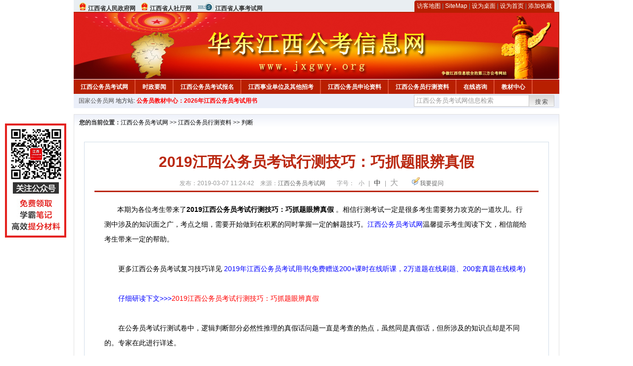

--- FILE ---
content_type: text/html
request_url: http://www.jxgwy.org/2019/0307/36024.html
body_size: 6603
content:
<!DOCTYPE html PUBLIC "-//W3C//DTD XHTML 1.0 Transitional//EN" "http://www.w3.org/TR/xhtml1/DTD/xhtml1-transitional.dtd">
<html xmlns="http://www.w3.org/1999/xhtml">
<head>
    <meta http-equiv="Content-Type" content="text/html; charset=gbk" />
    <title>2019江西公务员考试行测技巧：巧抓题眼辨真假_江西公务员考试网</title>
    <meta content=" 　  本期为各位考生带来了2019江西公务员考试行测技巧：巧抓题眼辨真假 。相信行测考试一定是很多考生需要努力攻克的一道坎儿。行测中涉及的知识面之广，考点之细，需要开始做到在积累的同时掌握一定的解题技巧。江" name="description" />
    <meta http-equiv="x-ua-compatible" content="ie=7" />
    <base href="http://www.jxgwy.org/" />
    <meta name="author" content="江西公务员考试网,http://www.jxgwy.org/" />
    <meta name="Copyright" content="Copyright @ 2013 - 2014 All Rights Reserved 版权所有 江西公务员考试网 " />
    <meta name="applicable-device" content="pc" >
    <link rel="alternate" media="only screen and(max-width:640px)" href="http://m.jxgwy.org/2019/0307/36024.html">
    <link href="css/main.css?t=20170723" rel="stylesheet" type="text/css" />
    <link href="css/tooltip.css?t=20170723" rel="stylesheet" type="text/css" />
    <script type="text/javascript" src="js/jquery.min.js"></script>
    <script type="text/javascript">
    //添加到收藏夹
    function addToFavorite()
    {
        var sURL = location.href;
        var sTitle = '江西公务员考试网';
        try {
            window.external.addFavorite(sURL, sTitle);
        }
        catch (e)
        {
            try {
                window.sidebar.addPanel(sTitle, sURL, "");
            }
            catch (e)
            {
                alert("非IE浏览器用户，请使用Ctrl+D进行收藏添加");
            }
        }
    }

    //设为首页
    function setHomepage(){
        if (document.all){
        document.body.style.behavior='url(#default#homepage)';
        document.body.setHomePage(document.URL);
      }else if (window.sidebar){
            if(window.netscape){
           try{
              netscape.security.PrivilegeManager.enablePrivilege("UniversalXPConnect");
           }catch (e){
                        alert( "该操作被浏览器拒绝，如果想启用该功能，请在地址栏内输入 about:config,然后将项 signed.applets.codebase_principal_support 值该为true" );
           }
            }
        var prefs = Components.classes['@mozilla.org/preferences-service;1'].getService(Components. interfaces.nsIPrefBranch);
        prefs.setCharPref('browser.startup.homepage',document.URL);
        }
    }
    </script>
 
</head>

<body>
<div class="top">
    <ul class="left">
        <li><img src="images/srd_ico.gif" alt="江西省人民政府官网" align="bottom" /> <a href="http://www.jiangxi.gov.cn/" target="_blank" rel="nofollow">江西省人民政府网</a></li>
        <li><img src="images/srd_ico.gif" alt="江西省人力资源和社会保障网" align="bottom" /> <a href="http://hrss.jiangxi.gov.cn/" target="_blank" rel="nofollow">江西省人社厅网</a></li>
        <li><img src="images/rs_ico.gif" alt="江西省人事考试网" align="bottom" /> <a href="http://www.jxpta.com/" target="_blank" rel="nofollow">江西省人事考试网</a></li>
    </ul>

  <div class="right">
<div class="rig"></div>
<div class="con">
    	<a href="sitemap.html">访客地图</a> |
    	<a href="sitemaps.xml">SiteMap</a> | 
    	<a href="desktop.php" rel="nofollow">设为桌面</a> | 
<a href="http://www.jxgwy.org/" onclick="setHomepage();" rel="nofollow">设为首页</a> | 
<a href="javascript:AddToFavorite();"  rel="nofollow">添加收藏</a>  
</div>
<div class="lef"></div>
  </div>

</div>
<div class="header" title="江西公务员考试网，为您提供江西公务员考试第一手资料！">
  <div class="lef"></div>
  <div class="con"></div>
  <div class="rig"></div>
</div>
<div class="nav">
  <ul class="l">
    <li><a href="http://www.jxgwy.org/">江西公务员考试网</a></li>
<li class="ivl"></li>
<li><a href="/category/31.html" id="menu_31">时政要闻</a></li>
<li class="ivl"></li>
<li><a href="/category/32.html" id="menu_32">江西公务员考试报名</a></li>
<li class="ivl"></li>
<li><a href="/category/33.html" id="menu_33">江西事业单位及其他招考</a></li>
<li class="ivl"></li>
<li><a href="/category/34.html" id="menu_34">江西公务员申论资料</a></li>
<li class="ivl"></li>
<li><a href="/category/35.html" id="menu_35">江西公务员行测资料</a></li>
<li class="ivl"></li>
<li><a href="/ask/" id="menu_121">在线咨询</a></li>
<li class="ivl"></li>
<li><a href="http://gwy.chnbook.org/" target="_blank" rel="nofollow">教材中心</a></li>
<li class="ivl"></li>  </ul>
</div>
<div class="l_site">
  <div class="l">
    <a target="_blank" href="http://www.zggwy.org" rel="nofollow">国家公务员网</a>
    地方站: 
  </div>
<script type="text/javascript" src="http://www.jxgwy.org/js/head_tag_yongshu.js"></script>
  <div class="r t_sea">
    <form name="f1" action="http://www.baidu.com/baidu" target="_blank">
      <input type="hidden" name="type" value="all" />
     <input type="text" name="word" value="江西公务员考试网信息检索" onclick="if(this.value=='江西公务员考试网信息检索')this.value=''" class="input_a l" onfocus="this.className='input_on l';" onblur="this.className='input_a l';" style="width:223px; float:left; " />
      <input name="tn" type="hidden" value="bds">
      <input name="cl" type="hidden" value="3">
      <input name="ct" type="hidden" value="2097152">
            <input name="si" type="hidden" value="www.jxgwy.org">
      <script language="javascript"> 
        <!-- 
        function checkform() {   
            if (document.search.q.value.length == 0) {   
                alert("请输入关键词!"); 
                document.search.q.focus(); 
                return false; 
            } 
        } 
        --> 
        </script>
      <div class="sea_btn" onmouseover="this.className='sea_btn sea_on'" onmouseout="this.className='sea_btn'">
      <a href="javascript:f1.submit();" rel="nofollow">搜索</a>
      	</div>
    </form>
  </div>
</div>
<script type="text/javascript" src="http://www.jxgwy.org/js/head_top_pic.js"></script>

<div class="cate_b con_t bbox" style="width:980px;">
  <div id="position"><b>您的当前位置：</b><a href="http://www.jxgwy.org/" target="_blank">江西公务员考试网</a>  >> <a href="/category/35.html">江西公务员行测资料</a> >> <a href="/category/51.html">判断</a></div>
  <div id="content">
    <h1>2019江西公务员考试行测技巧：巧抓题眼辨真假</h1>
    <div class="source">
<style>.time2 a{margin-right:5px;}</style>
        
        <span>发布：2019-03-07 11:24:42 &nbsp;&nbsp; 来源：<a href="http://www.jxgwy.org/">江西公务员考试网</a></span>
        
<span class="zh">字号：
<a class="t_12" href="javascript:resetSize(1)" title="小号" rel="nofollow">小</a> | 
<a class="t_14 t_now" href="javascript:resetSize(2)" title="中号" rel="nofollow">中</a> | 
<a class="t_16" href="javascript:resetSize(3)" title="大号" rel="nofollow">大</a></span>

        <span><img src="images/quiz_ico.gif" alt="我要提问" /><a href="http://www.jxgwy.org/ask/question.php" target="_blank" rel="nofollow">我要提问</a></span>
    </div>
    <div class="main_content" id="article_content" style="font-size:14px;">
  
  <span style="margin: 0px auto; padding: 0px; font-family: Verdana, 宋体, Arial, Helvetica, sans-serif; font-size: 14px;">&nbsp;</span><span style="margin: 0px auto; padding: 0px; font-family: Verdana, 宋体, Arial, Helvetica, sans-serif; font-size: 14px;"><span style="margin: 0px auto; padding: 0px;"><font face="Verdana, 宋体, Arial, Helvetica, sans-serif" style="margin: 0px auto; padding: 0px;"><span style="margin: 0px auto; padding: 0px;">　 &nbsp;本期为各位考生带来了</span></font><strong style="margin: 0px auto; padding: 0px;"><span style="margin: 0px auto; padding: 0px;">2019江西公务员考试行测技巧：巧抓题眼辨真假&nbsp;</span></strong><font face="Verdana, 宋体, Arial, Helvetica, sans-serif" style="margin: 0px auto; padding: 0px;"><span style="margin: 0px auto; padding: 0px;">。相信行测考试一定是很多考生需要努力攻克的一道坎儿。行测中涉及的知识面之广，考点之细，需要开始做到在积累的同时掌握一定的解题技巧。</span></font></span></span><a href="http://www.jxgwy.org/" target="_blank" rel="nofollow" style="margin: 0px auto; padding: 0px; color: blue; font-family: Verdana, 宋体, Arial, Helvetica, sans-serif; font-size: 14px;">江西<span style="margin: 0px auto; padding: 0px;">公务员考试网</span></a><span style="margin: 0px auto; padding: 0px; font-family: Verdana, 宋体, Arial, Helvetica, sans-serif; font-size: 14px;">温馨提示考生阅读下文，相信能给考生带来一定的帮助。<br style="margin: 0px auto; padding: 0px;" />
<br style="margin: 0px auto; padding: 0px;" />
</span>
<div style="margin-right: auto; margin-left: auto; font-family: Verdana, 宋体, Arial, Helvetica, sans-serif; font-size: 14px; line-height: 30px;"><span style="margin: 0px auto; padding: 0px;">　　更多江西公务员考试复习技巧详见&nbsp;</span><span style="margin: 0px auto; padding: 0px;"><a href="http://gwy.chnbook.org/goods.php?id=5" target="_blank" style="margin: 0px auto; padding: 0px; color: blue;">2019年江西公务员考试用书(免费赠送200+课时在线听课，2万道题在线刷题、200套真题在线模考)<br style="margin: 0px auto; padding: 0px;" />
<br type="_moz" style="margin: 0px auto; padding: 0px;" />
</a></span></div>
<div style="margin-right: auto; margin-left: auto; line-height: 30px;"><span style="margin: 0px auto; padding: 0px;"><span style="font-family: Verdana, 宋体, Arial, Helvetica, sans-serif; font-size: 14px; margin: 0px auto; padding: 0px;">　　</span><span style="font-family: Verdana, 宋体, Arial, Helvetica, sans-serif; font-size: 14px; margin: 0px auto; padding: 0px; color: rgb(0, 0, 255);">仔细研读下文&gt;&gt;&gt;</span><span style="margin: 0px auto; padding: 0px;"><font color="#ff0000" face="Verdana, 宋体, Arial, Helvetica, sans-serif" style="font-family: Verdana, 宋体, Arial, Helvetica, sans-serif; font-size: 14px; margin: 0px auto; padding: 0px;"><span style="margin: 0px auto; padding: 0px;">2019江西公务员考试行测技巧：巧抓题眼辨真假</span></font><br style="margin: 0px auto; padding: 0px;" />
<div style="margin-right: auto; margin-left: auto; line-height: 30px;"><font face="Verdana, 宋体, Arial, Helvetica, sans-serif" style="margin: 0px auto; padding: 0px;"><span style="margin: 0px auto; padding: 0px;"><br style="margin: 0px auto; padding: 0px;" />
<div style="margin-right: auto; margin-left: auto; line-height: 30px;">
<div style="margin-right: auto; margin-left: auto; line-height: 30px;">
<div style="margin-right: auto; margin-left: auto; line-height: 30px;">
<div style="margin-right: auto; margin-left: auto; line-height: 30px;">
<div style="margin-right: auto; margin-left: auto; line-height: 30px;">
<div style="margin-right: auto; margin-left: auto; line-height: 30px;">
<div style="margin-right: auto; margin-left: auto; line-height: 30px;">
<div style="margin-right: auto; margin-left: auto; line-height: 30px;">
<div style="margin-right: auto; margin-left: auto; line-height: 30px;">
<div style="margin-right: auto; margin-left: auto; line-height: 30px;">
<div style="margin-right: auto; margin-left: auto; line-height: 30px;">
<div style="margin-right: auto; margin-left: auto; line-height: 30px;">
<div style="margin-right: auto; margin-left: auto; line-height: 30px;">
<div style="margin-right: auto; margin-left: auto; line-height: 30px;">
<div style="margin-right: auto; margin-left: auto; line-height: 30px;"><span style="font-size: 14px;">　　在公务员考试行测试卷中，逻辑判断部分必然性推理的真假话问题一直是考查的热点，虽然同是真假话，但所涉及的知识点却是不同的。专家在此进行详述。</span></div>
<div style="margin-right: auto; margin-left: auto; line-height: 30px;"><span style="font-size: 14px;"><br />
</span></div>
<div style="margin-right: auto; margin-left: auto; line-height: 30px;"><span style="font-size: 14px;">　　一般情况下在直言命题和假言命题部分可以通过矛盾法和反对法来解题，在朴素逻辑中，可以用假设法、代入排除法等等，但是我们还会遇到这样的情况：每个人说的话有一半为真，一半为假。</span></div>
<div style="margin-right: auto; margin-left: auto; line-height: 30px;"><span style="font-size: 14px;"><br />
</span></div>
<div style="margin-right: auto; margin-left: auto; line-height: 30px;"><span style="font-size: 14px;">　　在这种情况下，可以用带入排除法验证选项是否符合题干描述，从而确定正确答案，只是这种方法要把选项一一带入，比较耗时，因此我们可以用寻找突破口的方法，辅以假设法快速解题。</span></div>
<div style="margin-right: auto; margin-left: auto; line-height: 30px;"><span style="font-size: 14px;"><br />
</span></div>
<div style="margin-right: auto; margin-left: auto; line-height: 30px;"><span style="font-size: 14px;">　　同时，还有一类题型跟真假话问题的题干很相似，但突破口却完全不同，我们通过下面这两道例题来说明一下：</span></div>
<div style="margin-right: auto; margin-left: auto; line-height: 30px;"><span style="font-size: 14px;"><br />
</span></div>
<div style="margin-right: auto; margin-left: auto; line-height: 30px;"><span style="font-size: 14px;">　　【例1】三人在一起猜测晚会节目的顺序。甲说：&ldquo;一班第一个出场，二班第三个出场。&rdquo;乙说：&ldquo;三班第一个出场，四班第四个出场。&rdquo;丙说：&ldquo;四班第二个出场，一班第三个出场。&rdquo;结果公布后，发现他们的预测都只对了一半。</span></div>
<div style="margin-right: auto; margin-left: auto; line-height: 30px;"><span style="font-size: 14px;"><br />
</span></div>
<div style="margin-right: auto; margin-left: auto; line-height: 30px;"><span style="font-size: 14px;">　　由以上可以推出，节目的正确出场顺序是：</span></div>
<div style="margin-right: auto; margin-left: auto; line-height: 30px;"><span style="font-size: 14px;"><br />
</span></div>
<div style="margin-right: auto; margin-left: auto; line-height: 30px;"><span style="font-size: 14px;">　　A.四班第一，三班第二，一班第三，二班第四</span></div>
<div style="margin-right: auto; margin-left: auto; line-height: 30px;"><span style="font-size: 14px;"><br />
</span></div>
<div style="margin-right: auto; margin-left: auto; line-height: 30px;"><span style="font-size: 14px;">　　B.二班第一，一班第二，三班第三，四班第四</span></div>
<div style="margin-right: auto; margin-left: auto; line-height: 30px;"><span style="font-size: 14px;"><br />
</span></div>
<div style="margin-right: auto; margin-left: auto; line-height: 30px;"><span style="font-size: 14px;">　　C.三班第一，四班第二，二班第三，一班第四</span></div>
<div style="margin-right: auto; margin-left: auto; line-height: 30px;"><span style="font-size: 14px;"><br />
</span></div>
<div style="margin-right: auto; margin-left: auto; line-height: 30px;"><span style="font-size: 14px;">　　D.一班第一，二班第二，四班第三，三班第四</span></div>
<div style="margin-right: auto; margin-left: auto; line-height: 30px;"><span style="font-size: 14px;"><br />
</span></div>
<div style="margin-right: auto; margin-left: auto; line-height: 30px;"><span style="font-size: 14px;">　　【解析】答案：C。题干中说他们的猜测都只对了一半，通过观察我们发现，一班和四班各出现了两次，并且丙说一班第三个出场，包含了甲说的两句话的信息，一班第一和二班第三，如果一班第三为真，那么一班就不可能第一，二班也不可能第三，甲的两句话都为假，与题干矛盾。因此，一班第三为假，丙说的另一句四班第二为真。那么可以推知乙说的四班第四为假，另一句三班第一为真。甲说的一班第一为假，二班第三为真。故正确答案为C。</span></div>
<div style="margin-right: auto; margin-left: auto; line-height: 30px;"><span style="font-size: 14px;"><br />
</span></div>
<div style="margin-right: auto; margin-left: auto; line-height: 30px;"><span style="font-size: 14px;">　　【例2】某校举行作文比赛，甲、乙、丙、丁、戍五位同学得了前五名，发奖前，老师让他们猜一猜各人的名次排列情况。甲说：乙第三名，丙第五名;乙说：戍第四名，丁第五名;丙说：甲第一名，戍第四名;丁说：丙第一名，乙第二名;戍说：甲第三名，丁第四名;老师说：每个名次都有人猜对。</span></div>
<div style="margin-right: auto; margin-left: auto; line-height: 30px;"><span style="font-size: 14px;"><br />
</span></div>
<div style="margin-right: auto; margin-left: auto; line-height: 30px;"><span style="font-size: 14px;">　　以下哪项说法正确?</span></div>
<div style="margin-right: auto; margin-left: auto; line-height: 30px;"><span style="font-size: 14px;"><br />
</span></div>
<div style="margin-right: auto; margin-left: auto; line-height: 30px;"><span style="font-size: 14px;">　　A.甲是第二名</span></div>
<div style="margin-right: auto; margin-left: auto; line-height: 30px;"><span style="font-size: 14px;"><br />
</span></div>
<div style="margin-right: auto; margin-left: auto; line-height: 30px;"><span style="font-size: 14px;">　　B.乙是第三名</span></div>
<div style="margin-right: auto; margin-left: auto; line-height: 30px;"><span style="font-size: 14px;"><br />
</span></div>
<div style="margin-right: auto; margin-left: auto; line-height: 30px;"><span style="font-size: 14px;">　　C.丙是第一名</span></div>
<div style="margin-right: auto; margin-left: auto; line-height: 30px;"><span style="font-size: 14px;"><br />
</span></div>
<div style="margin-right: auto; margin-left: auto; line-height: 30px;"><span style="font-size: 14px;">　　D.丁是第一名</span></div>
<div style="margin-right: auto; margin-left: auto; line-height: 30px;"><span style="font-size: 14px;"><br />
</span></div>
<div style="margin-right: auto; margin-left: auto; line-height: 30px;"><span style="font-size: 14px;">　　【解析】答案：C。根据题干，每个名次都有人猜对，那么题干中，第二名只有乙，则乙是第二名;那么乙就不是第三名，则甲是第三名，则甲就不是第一名，丙是第一名，由此即可依次推理得出正确答案为C。</span></div>
<div style="margin-right: auto; margin-left: auto; line-height: 30px;"><span style="font-size: 14px;"><br />
</span></div>
<div style="margin-right: auto; margin-left: auto; line-height: 30px;"><span style="font-size: 14px;">　　专家认为，此类题目抓住其中的一个突破口，利用假设法展开推理是一种常用的手段，根据题干条件区分这两类易混淆的题目，是同学们在考场中迅速判断，对症下药的关键。</span></div>
</div>
</div>
</div>
</div>
</div>
</div>
</div>
</div>
</div>
</div>
</div>
</div>
</div>
</div>
</span></font></div>
</span></span></div>  <br>
<script type="text/javascript" src="http://www.jxgwy.org/js/show_con_jc.js"></script>
  <div style="clear:both;"></div>
<!-- Baidu Button BEGIN -->

<div class="l" style="margin-left: 30px;"> <span style="font-size:14px;color:blue; float:left;">点击分享此信息：</span>
    <div id="bdshare" class="bdshare_t bds_tools get-codes-bdshare" style="float:left;">
        <a class="bds_qzone"></a>
        <a class="bds_tsina"></a>
        <a class="bds_tqq"></a>
        <a class="bds_renren"></a>
        <span class="bds_more" ></span>
<a class="shareCount" rel="nofollow"></a>
    </div>

</div>
<script type="text/javascript" id="bdshare_js" data="type=tools&amp;uid=594992" ></script>
<script type="text/javascript" id="bdshell_js"></script>
<script type="text/javascript">
document.getElementById("bdshell_js").src = "http://bdimg.share.baidu.com/static/js/shell_v2.js?t=" + new Date().getHours();
</script>
<!-- Baidu Button END -->

      <div class="arti_btm">
        <div class="pre_next"> 
                没有了
                &nbsp;&nbsp;|&nbsp;&nbsp;
                <a href="2019/0307/36023.html" titile="2019江西公务员考试行测技巧：浅谈细节型题目解题方法"  target="_blank" rel="nofollow">下一篇 &#187;</a>
                        </div>
        <div class="r">
          <div class="bl_l"><a href="javascript:void(0);" onClick="addToFavorite()" class="block_link" rel="nofollow">收藏此页</a></div>
          <div class="bl_l"><a href="http://list.qq.com/cgi-bin/qf_invite?id=3ff9c1c0f4606524281fbd95b2b3fd79f47e6182fa44bc6c" class="block_link" target="_blank" rel="nofollow" >考试提醒</a></div>
        </div>
      </div>
      

            <div class="re_ar">
        <div class="ttl">
        	<span class="ico"><img src="images/xgwz_ico.gif" alt="相关文章" /></span><span class="con">相关文章</span>
        </div>
        <ul class="re_ar_list">
                        <li><a href="2019/0307/36023.html" title="2019江西公务员考试行测技巧：浅谈细节型题目解题方法" target="_blank">2019江西公务员考试行测技巧：浅谈细节型题目解题方法</a></li>
                <li><a href="2019/0307/36022.html" title="2019年江西公务员考试行测类比推理每日一练（3.7）" target="_blank">2019年江西公务员考试行测类比推理每日一练（3.7）</a></li>
                <li><a href="2019/0306/36021.html" title="江西事业单位招聘公告汇总（2019年3月6日）" target="_blank">江西事业单位招聘公告汇总（2019年3月6日）</a></li>
                <li><a href="2019/0306/36020.html" title="2019江西上饶县人民法院、县司法局选任人民陪审员公告" target="_blank">2019江西上饶县人民法院、县司法局选任人民陪审员公告</a></li>
                <li><a href="2019/0306/36019.html" title="2019江西南昌航空大学专职教师招聘公告（一）" target="_blank">2019江西南昌航空大学专职教师招聘公告（一）</a></li>
                        </ul>
      </div>
      <div class="re_ar" style="margin-left:12px;">
        <div class="ttl"><span class="ico"><img src="images/xgwt_ico.gif" alt="相关问题" /></span><span class="con">相关问题 </span></div>
        <ul class="re_ar_list">
                                <li><a href="/ask/show_49883.html" title="我是1988年7月19号出生的是否可以报考2019江西公务员省考？" target="_blank">我是1988年7月19号出生的是否可以报考2019江西公务员省考？</a></li>
                <li><a href="/ask/show_49882.html" title="你好，参加江西省考试可以报考外省单位吗" target="_blank">你好，参加江西省考试可以报考外省单位吗</a></li>
                <li><a href="/ask/show_49877.html" title="江西省今年省考考试全省的行测和申论都考一样的吗" target="_blank">江西省今年省考考试全省的行测和申论都考一样的吗</a></li>
                <li><a href="/ask/show_49873.html" title="2019年江西省考在北京有考点吗？" target="_blank">2019年江西省考在北京有考点吗？</a></li>
                <li><a href="/ask/show_49869.html" title="请问成人大学大专毕业，可以参加江西公务员考试吗？" target="_blank">请问成人大学大专毕业，可以参加江西公务员考试吗？</a></li>
                        </ul>
      </div>
    </div>
  </div>
  <div class="c"></div>
</div>

<img src="http://www.jxgwy.org/count.php?contentid=36024" style="display:none;" />

<script type="text/javascript">
<!--
function ContentSize(size) 
{ 
var obj = document.getElementById('nr'); 
obj.style.fontSize = size + "px"; 
} 
//-->
</script>
<script type="text/javascript">
function resetSize(e){var t=(10+e*2).toString();$(".t_"+t).addClass("t_now").siblings().removeClass("t_now");$("#article_content").css("font-size",t+"px")}
</script>
<script type="text/javascript">
function addToFavorite()
{
    var sURL = location.href;
    var sTitle = '江西公务员考试网';
    try {
        window.external.addFavorite(sURL, sTitle);
    }
    catch (e)
    {
        try {
            window.sidebar.addPanel(sTitle, sURL, "");
        }
        catch (e)
        {
            alert("非IE浏览器用户，请使用Ctrl+D进行收藏添加");
        }
    }
}

</script>

<script>
function $(id){
id = id.replace('#','');
return document.getElementById(id);
}
function redirect(url)
{
if(url.lastIndexOf('/.') > 0)
{
url = url.replace(/\/(\.[a-zA-Z]+)([0-9]+)$/g, "/$2$1");
}
else if(url.match(/\/([a-z\-]+).html([0-9]+)$/)) {
url = url.replace(/\/([a-z\-]+).html([0-9]+)$/, "/$1/page-$2.html");
}
else if(url.match(/\/([a-z]+).html([0-9]+)$/)) {
url = url.replace(/\/([a-z]+).html([0-9]+)$/, "/$1-$2.html");
}else if(url.match(/category([0-9]+)_.html([0-9]+)$/)) {
url = url.replace(/category([0-9]+)_.html([0-9]+)$/, "category$1_$2.html");
}
if(url.indexOf('://') == -1 && url.substr(0, 1) != '/' && url.substr(0, 1) != '?') url = 'http://www.jsgwyw.org/'+url;
location.href = url;
}
</script>

<div class="c"></div>
<div class="cate_b">
  <div class="links bbox">
    <div class="ttl">友情链接：</div>
    <div class="con">              </div>
  </div>
</div>
 

<script type="text/javascript" src="js/tooltips.js"></script>
<div class="c"></div>
<div class="cate_b btm_nav">
  <div class="l"> 
    <a href="http://www.jxgwy.org/rss.php" rel="nofollow">RSS</a>
    <a href="http://www.jxgwy.org/tags" rel="nofollow">Tags</a>
  </div>
  <div class="r" style="margin-top:9px;"><a href="http://www.jxgwy.org/2019/0307/36024.html#top" rel="nofollow"><img src="images/top_ico.gif" alt="返回网页顶部" /></a></div>
</div>
<script type="text/javascript" src="http://www.jxgwy.org/js/footer_copyright.js"></script>

  CopyRight 2019 <a href="http://www.jxgwy.org/">http://www.jxgwy.org/</a> All Rights Reserved <a href="http://www.miitbeian.gov.cn/" rel="nofollow" target="_blank"></a> <br />
  （任何引用或转载本站内容及样式须注明版权）<a href="sitemaps.xml">XML</a>
 <script type="text/javascript" src="js/footer_lr_dlgg.js"></script>
  <br />
  
<!-- Tongji BEGIN -->
<script type="text/javascript" src="http://www.jxgwy.org/js/foot_tongji.js"></script>
 <!-- Tongji END -->
 	 <!-- Baidu Button BEGIN -->
<script type="text/javascript" id="bdshare_js" data="type=slide&amp;img=6&amp;pos=right&amp;uid=759771" ></script>
<script type="text/javascript" id="bdshell_js"></script>
<script type="text/javascript">
document.getElementById("bdshell_js").src = "http://bdimg.share.baidu.com/static/js/shell_v2.js?cdnversion=" + Math.ceil(new Date()/3600000);
</script>
<!-- Baidu Button END -->
</div>
</body>
</html> 

--- FILE ---
content_type: text/css
request_url: http://www.jxgwy.org/css/main.css?t=20170723
body_size: 5791
content:
/*--For All--*/
*{ margin:0px auto; padding:0px; }
html, body{ height:100%; background-color:#fff; }
body{ font:12px/180%; font-family:Verdana, "宋体", Arial, Helvetica, sans-serif; font-size:12px; color:#333; width:982px; }
ul,li{ list-style-type:none; margin:0; }
img{ border:0; }

a.red{ color:#BA2811; cursor:pointer;}
a.red:hover{ color:#BA2811; text-decoration:underline; cursor:pointer;}
a.gray{ color:#999; cursor:pointer;}
a.gray:hover{ color:#777; text-decoration:underline; cursor:pointer;}

.input_a{ float:left; width:184px; border:1px solid #c8c8c8; padding:4px; height:14px; color:#999; }
.input_on{ float:left; width:184px; border:1px solid #c8c8c8; border-left:2px solid #666; border-top:2px solid #555; padding:3px 3px 4px 2px; height:14px; color:#333; }
.input_b{ float:left; width:145px; border:1px solid #7F9DB9; padding:3px; height:14px; }
.inputb_on{ float:left; width:145px; border:1px solid #a0aec6; border-left:2px solid #666; border-top:2px solid #555; padding:2px 3px 3px 2px; height:14px; }

.textarea{ width:300px; height:50px; overflow-x:hidden; overflow-y:scroll; word-break:break-all; }
.textarea2{ width:420px; height:70px; overflow-x:hidden; overflow-y:scroll; word-break:break-all; font-size:14px; }
.c{ clear:both; }
.l{ float:left; }
.r{ float:right; }
.bbox{ border:1px solid #E1E1E1; }
.cate_b{ width:982px; margin-top:12px; }
.f_red{ color:#BA2811; }
.f_ora{ color:#D78F00; }
.f_0{ color:#000; }
.more{ float:right; padding:12px 8px 0 0; }
h1{ font-size:12px;}
h3{ font-size:14px; font-weight:bold; color:#0D6782; }
.f_s{ font-family:"宋体"; padding:0 5px; }
.time2{ color:#9c9c9c; font-size:11px; padding-left:5px; }
h2{ float:left; width:284px; padding-left:8px; height:28px; line-height:28px; background:url(../images/r_ttl_bg.gif?t=20170723) repeat-y; font-size:14px; font-weight:bold; color:#000; }
h2 span{ float:left; }
.right_ttl{ float:left; width:284px; padding-left:8px; height:28px; line-height:28px; background:#EFF2FA; font-size:14px; font-weight:bold; }
.right_ttl .con{ float:left; width:70%; }

a.block_link{float:left; padding:3px 12px; *padding:4px 12px 2px 12px; background:#1894B6; color:#fff; font-size:12px; }
a.block_link:hover{ background:#0B5F79; color:#fff; text-decoration:none; }

.ico{ float:left; padding:5px 5px 0 0; }

.top a, .nav a, .news a{ blr:expression(this.onFocus=this.blur()); outline:none; }

/* Top */
/* Top */
.top{ width:982px; height:24px; background:#E9EEF2; }
.top .left{ float:left; padding-top:5px; font-weight:bold; }
.top .left a{ color:#333; }
.top .left a:hover{ color:#B92809; text-decoration:none; }
.top .left li{ float:left; padding-left:10px; }
.top .right{ float:right; padding:1px 10px 0 0; }
.top .right .lef{ float:right; width:5px; height:23px; background:url(../images/top_l.gif?t=20170723) no-repeat; font-size:0; }
.top .right .rig{ float:right; width:5px; height:23px; background:url(../images/top_r.gif?t=20170723) no-repeat; font-size:0; }
.top .right .con{ float:right; background:url(../images/top_c.gif?t=20170723) repeat-x; text-align:center; color:#6197AF; line-height:23px; }
.top .right a{ color:#fff; }
.top .right a:hover{ color:#ccc; text-decoration:none; }


/* Header */
.header{ width:982px; height:135px; background-color:#B81F01; }
.header .con{ float:left; width:980px; height:135px; background:url(../images/header.jpg?t=20170723) no-repeat; font-size:0; }

/* Nav */
.nav{ width:982px; height:29px; background:url(../images/nav_bg.gif?t=20170723) repeat-x; overflow:hidden; }
.nav ul li{ float:left; font-weight:bold; color:#fff; }
.nav .ivl{ float:left; width:2px; height:29px; background:url(../images/i_line.gif?t=20170723) no-repeat; font-size:0; padding:0; }
.nav a{ color:#fff; padding:7px 13px 0 14px; *padding:9px 13px 0 14px; float:left; }
.nav a:hover{ color:#FBFBD7; background:#1794b6; padding-bottom:6px; *padding-bottom:4px; padding-bottom:5px\9; text-decoration:none; }
.nav .now{ background:#1794b6; padding-bottom:6px; padding-bottom:5px\9; }

/* Local Site */
.l_site{ width:962px; padding:0 10px; height:29px; background:#EBEFF9; line-height:29px; }
.l_site a{ color:#555; }
.l_site a:hover{ color:#000; text-decoration:none; }
.t_sea{ padding-top:2px; }
.sea_btn{ float:left; width:51px; text-align:center; height:18px; line-height:normal; padding-top:6px; background:url(../images/i_m.gif?t=20170723) no-repeat 0 -64px; cursor:pointer; letter-spacing:2px; color:#666; }
.sea_on{ background-position:0 -88px; color:#555; }

.pho_news{ float:left; width:300px; height:225px; }
#notice{ float:left; width:300px; height:162px; margin-top:8px; }
#notice .ttl{ float:left; width:292px; height:29px; padding-left:8px; background:#ECECEC; }
#notice .tab{ float:left; width:86px; height:20px; padding-top:6px; text-align:center; background:url(../images/notice_tab.gif?t=20170723) no-repeat; margin-top:3px; }
#notice ul{ float:left; width:261px; padding-left:10px; color:#333; height:119px; overflow:hidden; margin-top:7px; }
#notice ul li{ width:253px; height:24px; line-height:24px; overflow:hidden; padding-left:8px; background:url(../images/b_dot.gif?t=20170723) no-repeat left top; }
#notice ul b{ color:#000; }
#notice .control{ float:right; width:13px; _width:14px; height:44px; margin-top:9px; padding-top:18px; padding-right:1px; _padding-right:0; background:url(../images/u_d_bg.gif?t=20170723) no-repeat top; }
#notice .control span{ float:right; width:10px; height:10px;margin-bottom:6px; cursor:pointer; }

.p_c{ float:left; margin:0 8px; width:370px; }
.news{ float:left; width:360px; height:181px; overflow:hidden; padding:0 0 0 8px; }
.news .ttl{ float:left; width:305px; height:17px; padding-top:6px; overflow:hidden; }
.news .description{ float:left; padding:8px 0 0 4px; width:342px; height:40px; overflow:hidden; text-indent:24px; font-size:12px; padding-bottom:4px; border-bottom:1px solid #e8e8e8; }
.news .description a{ color:#555; }
ul.list14{ float:left; width:342px; margin-left:2px; _margin-left:1px; padding-left:2px; margin-top:6px; font-size:14px; }
ul.list14 .con{ float:left; width:294px; height:24px; line-height:24px; overflow:hidden; padding-left:8px; background:url(../images/y_dot.gif?t=20170723) no-repeat left top; }
.time{ float:right; color:#9c9c9c; font-size:11px; padding-top:5px; font-family:Arial, Helvetica, sans-serif; }

/* Special Recommendation */
.reco{ float:left; width:368px; height:206px; overflow:hidden; margin-top:8px; }
.reco .ttl{ float:left; width:360px; padding-left:8px; height:28px; line-height:28px; background:url(../images/t_ttl_bg.gif?t=20170723) repeat-x; }
.reco .tab_on{ float:left; height:28px; }
.reco .tab_on .lef{ float:left; width:3px; height:28px; background:url(../images/t_tab_l.gif?t=20170723) no-repeat; font-size:0; }
.reco .tab_on .con{ float:left; height:28px; background:url(../images/t_tab_c.gif?t=20170723) repeat-x; padding:0 14px; font-size:14px; font-weight:bold; color:#0D6782; }
.reco .tab_on .rig{ float:left; width:3px; height:28px; background:url(../images/t_tab_r.gif?t=20170723) no-repeat; font-size:0; }
.reco .tab_on a{ color:#0D6782; }
.w_ivl{ float:left; color:#fff; padding:0 5px; line-height:24px\9; }
.reco .tab{ float:left; color:#000; font-size:14px; }
.reco .tab .lef{ float:left; width:0; height:28px; background:none; font-size:0; }
.reco .tab .con{ float:left; height:28px; background:none; padding:0; }
.reco .tab .rig{ float:left; width:0; height:28px; background:none; font-size:0; }
.reco .con{ padding-left:10px; }

/* Quick Enter-btn */
.q_btn{ float:left; width:144px; text-align:center; height:22px; line-height:normal; padding-top:10px; background:url(../images/i_m.gif?t=20170723) no-repeat 0 0; cursor:pointer; letter-spacing:2px; font-size:14px; font-weight:bold; color:#A2602E; }
.q_on{ background-position:0 -32px; color:#DE9603; }

.tips{ float:left; width:292px; height:91px; overflow:hidden; border:1px solid #FCD997; border-top:none; margin-top:8px; }
.tips .ttl{ float:left; width:284px; padding-left:8px; height:23px; line-height:23px; background:url(../images/y_ttl_bg.gif?t=20170723) repeat-x; }
.tips .tab_on{ float:left; width:46px; text-align:center; height:23px; background:url(../images/y_tab_on.gif?t=20170723) no-repeat; color:#fff; }
.tips .tab{ float:left; color:#666; }
.g_ivl{ float:left; color:#656565; padding:0 8px; line-height:20px\9; }
.tips ul{ float:left; width:274px; padding:3px 0 4px 32px; }
.tips ul li{ float:left; width:82px; padding-top:5px; color:#000; }
.tips .b_link{ float:left; padding-left:30px; }

.test{ float:left; width:292px; height:257px; overflow:hidden; margin-top:8px; }
.test_info{ float:left; width:265px; padding-top:5px; padding-left:17px; }
.test_info li{ float:left; width:100%; color:#000; height:22px;line-height:22px; padding-top:12px; }

/* Steps */
.steps{ background:#FCE4A2; height:140px;}
.step1{ float:left; background:url(../images/ad_2.jpg?t=20170723)  no-repeat left top; width:980px; height:49px;padding-left:13px; }
.step2{  float:left; background:url(../images/ad_3.jpg?t=20170723)  no-repeat left top; width:980px; height:90px;padding-left:13px; }


/*
.steps .ttl{ float:left; text-align:right; width:95px; margin-top:10px; font-size:14px; font-weight:bold; color:#4E8BA0; }
.steps .con{ float:left; color:#9a9a9a; padding:15px 0 0 10px; font-size:13px; }
.step1{ float:left; background:url(../images/step1.gif?t=20170723) no-repeat left top; width:167px; padding-top:31px; padding-left:13px; }
.step2{ float:left; background:url(../images/step2.gif?t=20170723) no-repeat left top; width:164px; padding-top:31px; padding-left:10px; }
.step3{ float:left; background:url(../images/step3.gif?t=20170723) no-repeat left top; width:166px; padding-top:31px; padding-left:11px; }
.step4{ float:left; background:url(../images/step4.gif?t=20170723) no-repeat left top; width:165px; padding-top:31px; padding-left:10px; }
.step5{ float:left; background:url(../images/step5.gif?t=20170723) no-repeat left top; width:148px; padding-top:31px; padding-left:11px; }
.steps a{ color:#9A9A9A; }*/

/* Column Template */
.test_mo .sub_t a.red{ color:#BA2811;}
.main_l{ float:left; width:680px; }
.test_mo{ float:left; width:334px; height:247px; overflow:hidden; margin-bottom:8px; }
.test_mo .ttl{ float:left; width:326px; padding-left:8px; height:28px; line-height:28px; background:url(../images/t_ttl_bg.gif?t=20170723) repeat-x; }
.test_mo .sub_t{ float:left; padding-left:10px; margin-top:8px; font-size:13px; }
.test_mo .sub_t a{ color:#757575; }
.test_mo .tab{ float:left; height:28px; }
.test_mo .tab .lef{ float:left; width:3px; height:28px; background:url(../images/b_tab_l.gif?t=20170723) no-repeat; font-size:0; }
.test_mo .tab .con{ float:left; height:28px; background:url(../images/b_tab_c.gif?t=20170723) repeat-x; padding:0 11px; font-size:14px; font-weight:bold; color:#0D6782; }
.test_mo .tab .rig{ float:left; width:3px; height:28px; background:url(../images/b_tab_r.gif?t=20170723) no-repeat; font-size:0; }
.test_mo .con{ padding-left:10px; }
.test_mo .sub_t_new {float: left; width:326px; padding-left:10px; height: 24px; margin-top: 2px; font-size: 14px; line-height: 24px; background-color: #F2F2F2;}
.test_mo .sub_t_new a { display:inline-block; float:left; margin-left:6px; height:22px; font-size:13px; text-align:center; margin-top:2px;}
.test_mo .sub_t_new a.a4 {width: 65px;}
.test_mo .sub_t_new a.a5 {width: 57px;}
.test_mo .sub_t_new a.a6 {width: 47px;}
.test_mo .sub_t_new a.on,.test_mo .sub_t_new a:hover {background:url(../images/tab.jpg?t=20170723); padding:0 3px;border-right: 1px solid #c2cbca; color:#0f6682; text-decoration: none;border-left:1px solid #c2cbca;}
ul.list13{ float:left; width:312px; margin-left:2px; _margin-left:1px; padding-left:10px; margin-top:6px; font-size:13px; }
ul.list13 .con{ float:left; width:265px; height:22px; line-height:22px; overflow:hidden; padding-left:8px; background:url(../images/y_dot.gif?t=20170723) no-repeat left top; }
ul.list13 .ivl{ float:left; width:100%; height:7px; overflow:hidden; }
.des{ float:left; width:40%; font-size:14px; color:#0D6782; padding-left:5px; }

/* Right-Part */
.r_p{ float:right; width:292px; height:880px; overflow:hidden; }
.seek{ float:left; width:215px; padding:14px 0; padding-left:44px; }
.seek li{ float:left; height:28px; line-height:22px; line-height:28px\9; width:100%; }
.seek li span{ float:left; }
.seek .btn_a{ float:left; height:28px; line-height:22px; line-height:28px\9; width:80%; padding-left:34px; padding-left:36px\9; _padding-left:30px; }

.que{ float:left; width:268px; padding:14px 12px; }
.que li{ float:left; padding-bottom:6px; margin-bottom:8px; border-bottom:1px solid #d5d5d5; }
.que .i_num{ float:left; color:#676767; font-weight:bold; padding-right:7px; height:22px; line-height:22px; line-height:20px\9; }
.que .q_tt{ float:left; width:247px; height:22px; line-height:22px; overflow:hidden; font-size:13px; }
.que .q_tt a{ color:#000; }
.que .de{ float:left; padding-left:20px; color:#999; }
.que .de a{ color:#999; }

.focus{ float:left; width:268px; padding:14px 12px; }
.focus li{ float:left; width:252px; height:24px; line-height:24px; overflow:hidden; padding-left:16px; background:url(../images/li_ico.gif?t=20170723) no-repeat left top; font-size:13px; }

.comm{ float:left; width:268px; padding:10px 12px 14px 12px; }
.comm li{ float:left; width:252px; height:24px; line-height:24px; overflow:hidden; padding-left:16px; background:url(../images/li_ico2.gif?t=20170723) no-repeat left top; font-size:13px; }

.forthcoming{ float:left; width:268px; padding:10px 12px 14px 12px; }
.forthcoming li{ float:left; width:250px; height:24px; line-height:24px; overflow:hidden; padding-left:18px; background:url(../images/li_ico3.gif?t=20170723) no-repeat left top; font-size:13px; }

.hot_keywords{ float:left; width:268px; padding:10px 12px; color:#000; line-height:26px; }
.hot_keywords a{ color:#676767; }
.hot_keywords span{ padding-left:10px; }

.b_sea{ float:left; padding-left:10px; padding-bottom:14px; width:280px; }
.b_sea .ttl{ float:left; padding-top:4px; padding-top:7px\9; width:62px; }

/* Submit_Botton */
.submit_btn, .submit_btn_on{ float:left; margin-left:6px; cursor:pointer; }
.submit_btn .con{ float:left; background:url(../images/sbtn_c.gif?t=20170723) repeat-x; height:24px; line-height:20px; *line-height:24px; line-height:24px\0; padding:0 15px; color:#333; }
.submit_btn .lef{ float:left; width:3px; height:22px; font-size:0; background:url(../images/sbtn_l.gif?t=20170723) no-repeat; }
.submit_btn .rig{ float:left; width:3px; height:22px; font-size:0; background:url(../images/sbtn_r.gif?t=20170723) no-repeat; }
.submit_btn_on .con{ float:left; background:url(../images/sbtn_c2.gif?t=20170723) repeat-x; height:24px; line-height:20px; *line-height:24px; line-height:24px\0; padding:0 15px; color:#000; }
.submit_btn_on .lef{ float:left; width:3px; height:22px; font-size:0; background:url(../images/sbtn_l2.gif?t=20170723) no-repeat; }
.submit_btn_on .rig{ float:left; width:3px; height:22px; font-size:0; background:url(../images/sbtn_r2.gif?t=20170723) no-repeat; }
.submit_btn, .submit_btn_on span{ float:left; }
.submit_btn a, .submit_btn_on a{ color:#333; }
.submit_btn a:hover, .submit_btn_on a:hover{ color:#000; text-decoration:none; }

/* Original Exam */
.year{ float:left; width:605px; padding-left:32px; margin-top:8px; }
.year a{cursor:pointer;  }
.year li{ float:left; width:100%; border-bottom:1px solid #ECECEC; color:#000; font-size:13px; }
.year li span{ float:left; text-align:right; width:67px; height:22px; line-height:22px; }
.year li .name{ float:left; text-align:left; width:59px; height:22px; line-height:22px; }

/* Q & A */
/* Q & A List Page */
.q_a_list .q_a{ width:668px; padding-left:9px; }
.q_a_list .q_a .ttl{ width:660px; }
.q_a_list li{ font-size:14px; }
.q_a_list .q_a .list13 li.ivl{ float:left; width:100%; height:10px; overflow:hidden; }
/* Index Q & A */
.q_a{ float:left; width:980px; padding-bottom:10px; }
.q_a .ttl{ float:left; width:972px; padding-left:8px; height:28px; line-height:28px; background:url(../images/q_ttl_bg.gif?t=20170723) repeat-x; color:#000; font-size:13px; margin-bottom:8px; margin-bottom:10px\9; }
.q_a .tab{ float:left; width:87px; text-align:center; height:28px; background:url(../images/i_m.gif?t=20170723) no-repeat -51px -64px; font-size:14px; font-weight:bold; color:#0D6782; }
.q_a .ttl span{ padding:0 5px; }
.q_a .ttl span a{ color:#fff; }
.quiz_btn{ float:left; margin-top:4px; font-size:12px; font-weight:normal; width:73px; line-height:normal; height:17px; height:15px\9; padding-top:3px; padding-top:5px\9; background:url(../images/i_m.gif?t=20170723) no-repeat -51px -92px; text-align:center; color:#02425E; cursor:pointer; margin-left:5px; }
.q_a .lef{ float:left; width:670px; }
.q_a .sub_t{ float:left; width:95%; padding-left:10px; margin-left:10px; _margin-left:5px; font-size:13px; background:url(../images/y_ico.gif?t=20170723) no-repeat left center; color:#000; }
.q_a .lef .list13{ width:640px; }
.q_a .lef .list13 li{ float:left; width:100%; height:24px; line-height:24px; padding-right:5px; overflow:hidden; }
.q_a .lef .list13 .con{ float:left; width:440px; overflow:hidden; }
.q_a .lef .role{ float:left; width:100px; padding-left:10px; color:#666; }
.q_a .lef .time{ font-size:12px; color:#B92809; padding-top:3px; line-height:normal; }
.q_a .lef .f_0{ color:#000; }
.over{ background:#eee; }
.sea_submit{ float:left; width:20px; height:22px; border:none; background:url(../images/sea_btn.gif?t=20170723) no-repeat; cursor:pointer; }

.q_a .rig{ float:left; width:290px; padding-left:10px; }
.q_a .rig .key1{ float:left; padding:6px 0 0 12px; line-height:24px; }
.q_a .rig .key1 span{ float:left; width:68px; color:#666; }
.q_a .rig .key2{ float:left; padding:6px 0 0 12px; line-height:24px; }
.q_a .rig .key2 span{ float:left; width:46px; color:#666; }
.q_a .rig a{ color:#666; }

.main_left .list a:visited, .re_ar_list a:visited, .h_k a:visited, .forthcoming a:visited, .comm a:visited, .list14 a:visited, .year a:visited, .list13 a:visited{ color:#0D5F7C; }


/* Friend Links */
.links{ float:left; width:980px; background:url(../images/link_bg.gif?t=20170723) repeat-x bottom; padding:15px 0; line-height:24px; }
.links .ttl{ float:left; width:70px; padding:0 10px 0 22px; font-size:13px; font-weight:bold; }
.links .con{ float:left; width:850px; }
.links .con span{ padding-right:10px; }
.links .con a{ color:#333; }

/* List Page */
.pipe{ float:left; color:#c0c0c0; *margin-top:-2px; padding:8px 10px 0 10px; *padding-top:10px; }
.con_t{ float:left; width:100%; background:url(../images/con_bg.gif?t=20170723) repeat-x top; }

.main_left{ float:left; width:687px; padding-bottom:20px; border-right:1px solid #D1DDE9; height:auto !important; height:500px; min-height:500px; }
#position{ float:left; padding:8px 0 10px 10px; clear:both; width:90%; }
.list_t{ float:left; width:643px; margin:0 0 0 10px; _margin-left:5px; padding-left:25px; height:27px; background:url(../images/list_bg.gif?t=20170723) repeat-x; }
.list_t li{ float:left; }
.list_tab{ float:left; padding:0 15px 0 0; height:27px; background:url(../images/list_tab_r.gif?t=20170723) no-repeat right; }
.list_tab span{ float:left; padding:0; font-size:14px; height:27px; line-height:27px; padding-left:15px; font-weight:bold; background:url(../images/list_tab_l.gif?t=20170723) no-repeat left; }
.list_tab a{ color:#000; }
.nml{ float:left; height:27px; background:none; }
.nml span{ float:left; padding:8px 10px 0 10px; *padding-top:10px; background:none; }
.list_t .nml a{ color:#757575; }

ul.list{ float:left; width:642px; margin-left:30px; _margin-left:15px; padding-left:2px; margin-top:12px; font-size:14px; }
ul.list li{ float:left; width:632px; height:24px; line-height:24px; overflow:hidden; padding-left:10px; background:url(../images/y_dot.gif?t=20170723) no-repeat left top; }
ul.list .ivl{ float:left; width:100%; height:13px; background:none; overflow:hidden; }

.main_right{ float:right; width:292px; border-top:1px solid #D1DDE9; }
.m{ float:right; padding-right:7px; font-weight:normal; font-size:12px; }
.m a{ color:#505050; }
.h_k{ float:left; width:268px; padding:10px 12px; color:#000; line-height:22px; }
.h_k a{ text-decoration:underline; }
.h_k span{ padding-left:10px; }

/* Content Page */
#content{ float:left; width:898px; margin:20px 0 20px 20px; _margin-left:10px; padding:20px; border:1px solid #D1DDE9; }
#content h1{ float:left; width:898px; text-align:center; font-size:30px; font-weight:bold; color:#BA2811; }
.source{ float:left; width:100%; text-align:center; height:22px; line-height:22px; margin-top:10px; color:#999; }
.source span{ padding-right:20px; }
.source a{ color:#666; }
/* Q & A Content Page */
.q_g_box{ float:left; width:655px; border:1px solid #BFDF81; background:#F3F6DD; margin-left:10px; _margin-left:5px; padding:0 5px 5px 5px; }
.r_box{ border:1px solid #F4C478; background:#FBE8CA; margin-top:10px; }
.b_box{ border:1px solid #D5DCE4; background:#EFF2FB; margin-top:10px; }
.q_g_box .ttl{ float:left; width:100%; height:27px; }
.q_g_box .ttl .tt{ float:left; width:60%; padding-left:5px; line-height:normal; padding-top:5px; font-size:14px; font-weight:bold; color:#333; }
.q_g_box .ttl .lk{ float:right; padding-right:1px; line-height:normal; padding-top:5px; }
.q_g_box .con{ float:left; width:635px; background:#fff; padding:10px; height:auto !important; height:60px; min-height:60px; }
.q_g_box .con .p_w{ float:left; font-size:14px; font-weight:bold; color:#000; width:100%; }
.q_g_box .con .p_w span{ float:left; padding-right:5px; line-height:normal; }
.q_g_box .con .p_w .time{ padding-top:3px; *padding-top:2px; }
.q_g_box .con .details{ float:left; padding:10px 0; font-size:14px; color:#000; }
/* p_w_ed */
.q_g_box .con .hist{ float:left; width:100%; padding-top:15px; margin-top:5px; border-top:1px dashed #BFDF81; }
.q_g_box .con .hist_ans{ float:left; width:100%; padding-top:15px; margin-top:5px; border-top:1px solid #F3F6DD; }
.q_g_box .con .hist .p_w, .q_g_box .con .hist_ans .p_w{ float:left; font-size:14px; font-weight:bold; color:#444; width:100%; }
.q_g_box .con .hist .p_w span, .q_g_box .con .hist_ans .p_w span{ float:left; padding-right:5px; line-height:normal; }
.q_g_box .con .hist .p_w .time, .q_g_box .con .hist_ans .p_w .time{ padding-top:3px; *padding-top:2px; color:#b1b1b1 }
.q_g_box .con .hist .details, .q_g_box .con .hist_ans .details{ float:left; padding:10px 0; font-size:14px; color:#444; }
;
.q_g_box .con .ckzl{ float:left; widows:100%; padding:10px 0; color:#C43012; }
.q_g_box .con .ckzl a{ color:#C43012; }
.q_g_box .btm{ float:left; width:100%; padding:5px 0; }
.q_g_box .btm .ss{ float:right; text-align:right; widows:20%; color:#999; }
.l_btn{ float:left; background:url(../images/wt_btn_bg.gif?t=20170723) no-repeat; width:176px; height:21px; text-align:center; line-height:21px; }
.l_btn a{ color:#999; }
.l_btn a:hover{ color:#323232; text-decoration:none; }
.q_g_box .re_ar_list{ float:left; width:635px; padding:0; }
.q_g_box .re_ar_list li{ float:left; width:619px; height:24px; line-height:24px; overflow:hidden; padding-left:16px; background:url(../images/li_ico4.gif?t=20170723) no-repeat left top; font-size:14px; }

/* Font Size */
.zh a{ padding:0 5px; color:#999; cursor:pointer;}
.zh a:hover{ color:#fff; padding:0 5px; background:#999; text-decoration:none; }
.t_12{ font-size:12px; }
.t_14{ font-size:14px; }
.t_16{ font-size:16px; }
a.t_now{ color:#333; }

.main_content{color:#000; float:left; font-size:16px; width:858px; padding:20px; border-top:3px solid #BA2811; margin-top:5px; line-height:30px; }
.main_content_s{color:#000; float:left; font-size:14px; width:858px; padding:20px; border-top:3px solid #BA2811; margin-top:5px; line-height:24px; }
.main_content_l{color:#000; float:left; font-size:18px; width:858px; padding:20px; border-top:3px solid #BA2811; margin-top:5px; line-height:34px; }

.main_content a, .main_content_s a, .main_content_l a{
    color:blue;
}


.arti_btm{ float:left; width:831px; border-bottom:1px dashed #D1DDE9; padding:10px 10px 5px 10px; margin:15px 0 5px 0; }
.pre_next{ float:left; width:40%; }
.pre_next a{ font-size:14px; color:#0D6782; }

.re_ar{ float:left; width:420px; margin-top:15px; }
.re_ar .ttl{ float:left; width:412px; padding-left:8px; height:28px; line-height:28px; background:#EFF2FA; font-size:14px; font-weight:bold; }
.re_ar .con{ float:left; width:70%; }
.re_ar_list{ float:left; width:388px; padding:10px 12px 0 12px; }
.re_ar_list li{ float:left; width:372px; height:24px; line-height:24px; overflow:hidden; padding-left:16px; background:url(../images/li_ico4.gif?t=20170723) no-repeat left top; font-size:13px; }

.q_g_box .de{ font-size:12px; color:#999; }
.q_g_box .de a{ color:#999; }

.bl_l{ float:left; margin-left:5px;}
.bl_l a{color:#fff; }

/* Quiz */
.q_box{ float:left; clear:both; padding:20px 0 30px 0; border:1px solid #D5DCE4; margin-left:10px; _margin-left:5px; width:665px; }
.q_tips{ float:left; padding-left:20px; line-height:18px; width:98%; }
.q_n{ float:left; width:100px; text-align:right; padding:0 3px 0 0; *padding:2px 3px 0 0; margin-top:15px; color:#000; font-size:14px; }
.q_c{ float:left; width:550px; text-align:left; margin-top:15px; }
.q_c_a{ float:left; width:550px; padding-left:97px; _padding-left:92px; text-align:left; margin-top:20px; }

.free_n{ float:left; width:250px; text-align:right; padding:0 3px 0 0; *padding:2px 3px 0 0; margin-top:15px; color:#000; font-size:14px; }
.free_c{ float:left; width:350px; text-align:left; margin-top:15px; }
.free_c_a{ float:left; width:100px; padding-left:247px; _padding-left:242px; margin-top:20px; }

/* Error */
.error{ width:340px; height:147px; background:url(../images/error.jpg?t=20170723) no-repeat; padding:177px 0 0 163px; line-height:26px; color:#666; margin-top:80px; }

/* Pages */
.q_a_list .pages{ padding-left:12px; }
.pages{ float:left; padding-left:30px; margin:20px 0; font-family:Verdana, Arial, Helvetica, sans-serif; }
.pages a{ padding:0px 3px; text-decoration:none; color:#0D6782; }
.pages a:hover{ text-decoration:none; color:black;}
.pages a.page_now{ font-weight:bold; }
.pages .w{ padding:0 5px; color:#666; }



/* Sitemap */
.sitemap{ width:100%; }
.sitemap ul{ float:left; width:100%; border-bottom:1px dashed #B6D3DB; line-height:34px; padding-top:3px; }
.sitemap ul.on{ background:#eee; }
.sitemap .ttl{ float:left; font-size:14px; font-weight:bold; background:url(../images/site_ico.gif?t=20170723) no-repeat left center; padding-left:20px; }
.sitemap .ttl a{ color:#0D6782; }
.sitemap .con{ float:left; width:710px; width:auto !important; max-width:810px; font-size:12px; }
.sitemap .con span{ float:left; padding:0 10px 0 10px; }
.sitemap .con a{ color:#333; }


#footer{ width:982px; background:#F7F7F7; text-align:center; padding:15px 0; line-height:24px; }

.btm_nav{ width:952px; height:26px; line-height:26px; padding:0 15px; background:#D1DDE9; }
.btm_nav a{ color:#333; }

a{ color:#000; text-decoration:none; }
a:hover{ color:#B92809; text-decoration:underline; }



/* 赂脽脕脕 */
.c1{color:#000;}
.c2{color:#fff;}
.c3{color:#008000;}
.c4{color:#800000;}
.c5{color:#808000;}
.c6{color:#000080;}
.c7{color:#800080;}
.c8{color:#808080;}
.c9{color:#ff0;}
.c10{color:#0f0;}
.c11{color:#0ff;}
.c12{color:#f0f;}
.c13{color:#f00;}
.c14{color:#00f;}
.c15{color:#008080;}

.bg1{background-color:#000;}
.bg2{background-color:#fff;}
.bg3{background-color:#008000;}
.bg4{background-color:#800000;}
.bg5{background-color:#808000;}
.bg6{background-color:#000080;}
.bg7{background-color:#800080;}
.bg8{background-color:#808080;}
.bg9{background-color:#ff0;}
.bg10{background-color:#0f0;}
.bg11{background-color:#0ff;}
.bg12{background-color:#f0f;}
.bg13{background-color:#f00;}
.bg14{background-color:#00f;}
.bg15{background-color:#008080;}
.b{font-weight:bold;}


/* index slide */
#NewsPic { position: relative; width: 300px; height: 200px; overflow: hidden; }
#NewsPic a { overflow: visible; border: 0; text-decoration: none; }
#NewsPic a img { position: absolute; width: 300px; height: 200px; left: 0; top: 0; }
#NewsPic .pagination { position: absolute; height: 14px; line-height: 14px; bottom: 0; right: 0; }
#NewsPic .pagination span { font-size: 12px; font-weight: 400; color: #fff; float: right; display: block; width: 24px; text-align: center; background: #000; filter: Alpha(opacity=50); opacity: .5; border-left: solid 1px #fff; cursor: pointer; }
#NewsPic .pagination span.cur { background: #ce0609; filter: Alpha(opacity=100); opacity: 1; }
#NewsPicTxt { position: relative; width: 300px; height: 24px; line-height: 24px; overflow: hidden; text-align: center; background: #eee; }
#NewsPicTxt a:link, #NewsPicTxt a:visited { font-size: 12px; color: #000; text-decoration: none; }
#NewsPicTxt a:hover { color: #f00; }.index_body{
background:url(http://download.chinagwyw.org/19dbkNew.jpg) no-repeat center top;

width:auto;
height: auto;
}


--- FILE ---
content_type: application/javascript
request_url: http://www.jxgwy.org/js/head_tag_yongshu.js
body_size: 284
content:
document.write('<div class="l" style="margin-left: 3px;">');
document.write('<a style="color:#FF0000;font-weight:bold;" href="http://gwy.keengk.com/goods.php?id=5&utm_source=jxgwy.org&utm_medium=tag_yongshu" target="_blank" rel="nofollow">');
document.write('公务员教材中心：2026年江西公务员考试用书');
document.write('</a>');
document.write('</div>');


--- FILE ---
content_type: application/javascript
request_url: http://www.jxgwy.org/js/footer_copyright.js
body_size: 190
content:
document.write('<div id="footer"> 版权所有: 江西公务员考试网&nbsp;&nbsp;&nbsp;<a href="http://www.jxgwy.org/2019/0715/40202.html" target="_blank">联系我们</a><br/>');